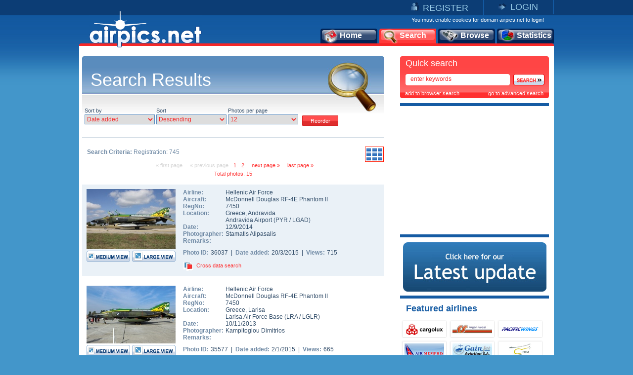

--- FILE ---
content_type: text/html
request_url: https://www.airpics.net/results/sRN/745
body_size: 25545
content:
<!DOCTYPE HTML PUBLIC "-//W3C//DTD HTML 4.01 Transitional//EN" "http://www.w3.org/TR/html4/loose.dtd">
<html>
<head>
<title>airpics.net - Pictures of 745</title>
<meta content="Aviation photo with registration 745. The alternative aviation photo database airpics.net" name="description">
<meta content="745, airplane, airpics, aviation, photo, registration, cn, alternative, database, pictures, airpics.net" name="keywords">

<meta http-equiv="Content-Type" content="text/html; charset=iso-8859-1">
<meta http-equiv="Content-Style-Type" content="text/css">
<meta http-equiv="Content-Script-Type" content="text/javascript">
<meta http-equiv="Content-Language" content="en">
<link rel="author" href="https://plus.google.com/106853137495069679885">
<link href="/images_net/favicon.ico" rel="shortcut icon" type="image/x-icon" >
<link href="/css_net/templates.css?v=12071602" type="text/css" rel="stylesheet">
<link href="/css_net/menu.css" type="text/css" rel="stylesheet">
<link href="/css_net/aqua/theme.css" type="text/css" rel="stylesheet" title="Aqua" >
<script src="https://ajax.googleapis.com/ajax/libs/prototype/1.6.1.0/prototype.js" type="text/javascript"></script>
<script src="https://ajax.googleapis.com/ajax/libs/scriptaculous/1.8.3/scriptaculous.js" type="text/javascript"></script>
<script src="/js_net/common.js?v=10100801" type="text/javascript"></script>
<script src="/js_net/application.js?v=10100501" type="text/javascript"></script>
<!--[if lte IE 6]> 
<script type="text/javascript" src="/js_net/supersleight-min.js"></script>
<![endif]--> 
<script type="text/javascript" src="/js_net/calendar/calendar.js"></script>
<script type="text/javascript" src="/js_net/calendar/calendar-setup.js"></script>
<script type="text/javascript" src="/js_net/calendar/calendar-en.js"></script>
<script type="text/javascript">AC_FL_RunContent = 0;</script>
<script src="/js_net/AC_RunActiveContent.js" type="text/javascript"></script>
<script type='text/javascript' src='https://ads.soweb.gr/www/delivery/spcjs.php?id=1'></script>
<link rel="alternate" type="application/rss+xml" title="airpics.net - The Alternative Aviation Photo Database" href="https://feeds.feedburner.com/AirpicsNet">
<link rel="alternate" type="application/rss+xml" title="airpics.net - News" href="https://www.airpics.net/news.asp">
<link rel="search" type="application/opensearchdescription+xml" href="/search_airpics/search_airpics.xml" title="Photo search">
<!-- Google tag (gtag.js) -->
<script async src="https://www.googletagmanager.com/gtag/js?id=G-J4H4555WHB"></script>
<script>
  window.dataLayer = window.dataLayer || [];
  function gtag(){dataLayer.push(arguments);}
  gtag('js', new Date());

  gtag('config', 'G-J4H4555WHB');
</script>
</head>

<body>
<div id="blur" style="display:none;"><!-- --></div>
<div id="LoginWin" style="display: none; float: left">
   <form id="loginForm" style="padding:0;margin:0" onsubmit="return SendLogin();" action="" method="post">
     <table cellspacing="0" cellpadding="0" width="100%" border="0">
       <tbody>
         <tr>
           <td>Username</td>
           <td align="left">
            <input type="text" name="username" id="login_username" class="text"></td>
        </tr>
         <tr>
           <td>Password</td>
           <td align="left">
            <input type="password" name="password" id="login_password" class="text"></td>
        </tr>
         <tr>
           <td> </td>
           <td align="left">
            <input type="checkbox" name="remember" value="1" checked> Remember me</td>
        </tr>
         <tr>
           <td></td>
           <td  align="left" style="padding-top:5px">
            <input class="button2" type="submit" value="Submit"> 
            <input class="button2" onclick="HideLogin();" type="button" value="Cancel" ></td>
        </tr>
         <tr>
           <td colspan="2" align="center" style="padding-top:5px"><a href="/reminder">Forgot password?</a></td>
        </tr>
      </tbody>
    </table>
  </form>
</div>
<div id="container">
	<div id="getheight" style="float:left">
    	<div id="topLink" class="topLink">
<ul>
<li><img alt="Register" src="/images_net/register.gif" border="0"><a href="/register">REGISTER</a></li>
<li><img alt="Login" src="/images_net/login.gif" border="0"><a href="javascript:;" onclick="ShowLogin();">LOGIN</a></li>
</ul>

       	</div>
        <div id="topCont">
            <DIV class=logo><A href="/home"><IMG height=75 alt="airpics.net - The alternative aviation photography database" src="/images_net/logo_net.gif" width=228 border=0></A></DIV>
            <div class="loginLinks">You must enable cookies for domain airpics.net to login!</div>
            <div id="menu">
<ul>
<li class="none"><a href="/home"><img alt="Home" src="/images_net/icon1.png">Home</a></li>
<li class="none"><a href="/search"><img alt="Search" src="/images_net/icon2.png">Search</a></li>
<li class="none"><a href="/browse"><img alt="Browse" src="/images_net/icon3.png">Browse</a></li>
<li class="last"><a href="/stats"><img alt="Statistics" src="/images_net/icon4.png">Statistics</a></li></ul></div>
<script type="text/javascript">
if (window.location.href.indexOf('home')>0){
 $('menu').down('li',0).addClassName('active');
}
if (window.location.href.indexOf('search')>0) {
 $('menu').down('li',1).addClassName('active');
}
if (window.location.href.indexOf('results')>0) {
 $('menu').down('li',1).addClassName('active');
}
if (window.location.href.indexOf('browse')>0){
 $('menu').down('li',2).addClassName('active');
}
if (window.location.href.indexOf('stats')>0){
 $('menu').down('li',3).addClassName('active');
}
</script>
        </div>

        <div id="mainContainer">
            <div id="leftCont">
            	<div id="content_box">
                    <div class="mainTitle" style="background-image: url(/images_net/searchT.jpg);">Search Results</div>
                     <div class="searchBox">
 <div class="searchText">
Sort by<br>
<select id="sob" name="sob"  class="search1">
 <option value="0">Date added</option>
 <option value="1">Photo Date</option>
 <option value="2">Airline</option>
 <option value="3">Aircraft</option>
 <option value="4">Country</option>
 <option value="5">Registration</option>
 <option value="6">Photographer</option>
 <option value="7">Views</option>
 <option value="8">Photo ID</option>
</select>
</div>
 <div class="searchText">
Sort<br>
<select id="sobad" name="sobad" class="search1">
 <option value="1">Ascending</option>
 <option value="0">Descending</option>
</select>
</div>
 <div class="searchText">
Photos per page<br>
<select class="search1" id="sppp" name="sppp">
 <option value="6">6</option>
 <option value="12" selected>12</option>
 <option value="18">18</option>
 <option value="24">24</option>
 <option value="30">30</option>
</select>
</div>
<input type="hidden" id="sTV" name="sTV" value="0">
<input type="button" class="button2" value="Reorder" onclick="Reorder();">
 </div>
<script type="text/javascript">
 var pageurl = '/results/sRN/745';
 $('sob').value='0';
 $('sobad').value='0';
 $('sppp').value='12';
</script>
<div class="resultBox">
    <div class="searchList" id="searchList">
<div class="result_view"><span style="cursor:pointer;" onclick="showThumbs();" title="Change to thumbnail view"><img src="/images_net/thumbs.gif" border="0" alt="Thumbnail view"></span></div><div class="search_criteria"><span style="font-weight:bold;">Search Criteria:</span> Registration: 745</div><div class="paging" style="margin:0;padding:0 0 10px;background:none;"><span class="ghost">&#171; first page</span><span class="ghost">&#171; previous page</span><a href="/results/sRN/745/pageNo/0" class="active">1</a><a href="/results/sRN/745/pageNo/1">2</a><a href="/results/sRN/745/pageNo/1" class="noUnder">next page &#187;</a><a href="/results/sRN/745/pageNo/1" class="noUnder">last page &#187;</a><div style="margin-top:5px;height:18px;">Total photos: 15</div></div>        <div class="searchList_text_blue">
        	<div class="imageBox">
            	<span class="image"><a href="/photo/7450-McDonnell-Douglas-RF-4E-Phantom-II-Hellenic-Air-Force/36037" target="_blank"><img src="/UserFiles/pics/small/7450-McDonnell-Douglas-RF-4E-Phantom-II-Hellenic-Air-Force/36050/36037s.jpg"  alt="7450, McDonnell Douglas RF-4E Phantom II, Hellenic Air Force"  border="0"></a></span>
                <div class="small"><a href="/photo/7450-McDonnell-Douglas-RF-4E-Phantom-II-Hellenic-Air-Force/36037" target="_blank"><img src="x.gif" width="88" height="23" border="0" alt="Medium View"></a></div>
                <div class="large"><a href="/photo/7450-McDonnell-Douglas-RF-4E-Phantom-II-Hellenic-Air-Force/36037/L" target="_blank"><img src="x.gif" width="88" height="23" border="0" alt="Large View"></a></div>
            </div>
            <div class="textBox">
            	<div class="text">
                	<table cellpadding="0" cellspacing="0">
                        <tr>
                        	<td><em>Airline:</em></td>
                            <td><a href="/results/sAl/1035" title="See more airpics of Hellenic Air Force">Hellenic Air Force</a></td>
                        </tr>
                    	<tr>
                        	<td><em>Aircraft:</em></td>
                            <td><a href="/results/sAcVa/234">McDonnell Douglas RF-4E Phantom II
</a></td>
                        </tr>
                        <tr>
                        	<td><em>RegNo:</em></td>
                            <td><a href="/results/sRN/7450" title="See more airpics of 7450">7450</a></td>
                        </tr>
                        <tr>
                        	<td valign="top"><em>Location:</em></td>
                            <td><a href="/results/sCo/1">Greece</a>, <a href="/results/sCi/8649">Andravida</a> <br><a href="/results/sAp/3188">Andravida Airport</a> (<a href="/results/sAp_IATA/PYR">PYR</a> / <a href="/results/sAp_ICAO/LGAD">LGAD</a>)</td>
                        </tr>
                        <tr>
                        	<td><em>Date:</em></td>
                            <td>12/9/2014</td>
                        </tr>
                        <tr>
                        	<td><em>Photographer:</em></td>
                            <td><a href="/results/sPg/Stamatis_Alipasalis" title="See more airpics of Stamatis Alipasalis">Stamatis Alipasalis</a></td>
                        </tr>
                        <tr>
                        	<td valign="top"><em>Remarks:</em></td>
                            <td></td>
                        </tr>
                    </table>
                </div>
                <span class="text3">
                    <em>Photo ID:</em>36037&nbsp;&nbsp;|&nbsp;&nbsp;<em>Date added:</em>20/3/2015&nbsp;&nbsp;|&nbsp;&nbsp;<em>Views:</em>715                </span>
                <div class="link"><div id="crossdata_36037" class="crossdata" style="display:none;"></div><img src="/images_net/cross.gif" border="0" alt="Cross data search"><a href="javascript:;" name="link_36037" onclick="GenerateCrossData('36037');">Cross data search</a></div>
            </div>
        </div> <script type="text/javascript">new airpic(36037,'1035','Hellenic Air Force','234','McDonnell Douglas','RF-4','E Phantom II','','7450','3883','1','Greece','8649','Andravida','3188','Andravida Airport','Stamatis Alipasalis',990,'/UserFiles/pics/small/36050/36037s.jpg','7450-McDonnell-Douglas-RF-4E-Phantom-II-Hellenic-Air-Force/','');</script><div style="width:100%;clear:both;height:1px;"><!-- --></div>        <div class="searchList_text_white">
        	<div class="imageBox">
            	<span class="image"><a href="/photo/7450-McDonnell-Douglas-RF-4E-Phantom-II-Hellenic-Air-Force/35577" target="_blank"><img src="/UserFiles/pics/small/7450-McDonnell-Douglas-RF-4E-Phantom-II-Hellenic-Air-Force/35600/35577s.jpg"  alt="7450, McDonnell Douglas RF-4E Phantom II, Hellenic Air Force"  border="0"></a></span>
                <div class="small"><a href="/photo/7450-McDonnell-Douglas-RF-4E-Phantom-II-Hellenic-Air-Force/35577" target="_blank"><img src="x.gif" width="88" height="23" border="0" alt="Medium View"></a></div>
                <div class="large"><a href="/photo/7450-McDonnell-Douglas-RF-4E-Phantom-II-Hellenic-Air-Force/35577/L" target="_blank"><img src="x.gif" width="88" height="23" border="0" alt="Large View"></a></div>
            </div>
            <div class="textBox">
            	<div class="text">
                	<table cellpadding="0" cellspacing="0">
                        <tr>
                        	<td><em>Airline:</em></td>
                            <td><a href="/results/sAl/1035" title="See more airpics of Hellenic Air Force">Hellenic Air Force</a></td>
                        </tr>
                    	<tr>
                        	<td><em>Aircraft:</em></td>
                            <td><a href="/results/sAcVa/234">McDonnell Douglas RF-4E Phantom II
</a></td>
                        </tr>
                        <tr>
                        	<td><em>RegNo:</em></td>
                            <td><a href="/results/sRN/7450" title="See more airpics of 7450">7450</a></td>
                        </tr>
                        <tr>
                        	<td valign="top"><em>Location:</em></td>
                            <td><a href="/results/sCo/1">Greece</a>, <a href="/results/sCi/3094">Larisa</a> <br><a href="/results/sAp/3177">Larisa Air Force Base</a> (<a href="/results/sAp_IATA/LRA">LRA</a> / <a href="/results/sAp_ICAO/LGLR">LGLR</a>)</td>
                        </tr>
                        <tr>
                        	<td><em>Date:</em></td>
                            <td>10/11/2013</td>
                        </tr>
                        <tr>
                        	<td><em>Photographer:</em></td>
                            <td><a href="/results/sPg/Kampitoglou_Dimitrios" title="See more airpics of Kampitoglou Dimitrios">Kampitoglou Dimitrios</a></td>
                        </tr>
                        <tr>
                        	<td valign="top"><em>Remarks:</em></td>
                            <td></td>
                        </tr>
                    </table>
                </div>
                <span class="text3">
                    <em>Photo ID:</em>35577&nbsp;&nbsp;|&nbsp;&nbsp;<em>Date added:</em>2/1/2015&nbsp;&nbsp;|&nbsp;&nbsp;<em>Views:</em>665                </span>
                <div class="link"><div id="crossdata_35577" class="crossdata" style="display:none;"></div><img src="/images_net/cross.gif" border="0" alt="Cross data search"><a href="javascript:;" name="link_35577" onclick="GenerateCrossData('35577');">Cross data search</a></div>
            </div>
        </div> <script type="text/javascript">new airpic(35577,'1035','Hellenic Air Force','234','McDonnell Douglas','RF-4','E Phantom II','','7450','3883','1','Greece','3094','Larisa','3177','Larisa Air Force Base','Kampitoglou Dimitrios',233,'/UserFiles/pics/small/35600/35577s.jpg','7450-McDonnell-Douglas-RF-4E-Phantom-II-Hellenic-Air-Force/','');</script><div style="width:100%;clear:both;height:1px;"><!-- --></div>        <div class="searchList_text_blue">
        	<div class="imageBox">
            	<span class="image"><a href="/photo/7450-McDonnell-Douglas-RF-4E-Phantom-II-Hellenic-Air-Force/35554" target="_blank"><img src="/UserFiles/pics/small/7450-McDonnell-Douglas-RF-4E-Phantom-II-Hellenic-Air-Force/35600/35554s.jpg"  alt="7450, McDonnell Douglas RF-4E Phantom II, Hellenic Air Force"  border="0"></a></span>
                <div class="small"><a href="/photo/7450-McDonnell-Douglas-RF-4E-Phantom-II-Hellenic-Air-Force/35554" target="_blank"><img src="x.gif" width="88" height="23" border="0" alt="Medium View"></a></div>
                <div class="large"><a href="/photo/7450-McDonnell-Douglas-RF-4E-Phantom-II-Hellenic-Air-Force/35554/L" target="_blank"><img src="x.gif" width="88" height="23" border="0" alt="Large View"></a></div>
            </div>
            <div class="textBox">
            	<div class="text">
                	<table cellpadding="0" cellspacing="0">
                        <tr>
                        	<td><em>Airline:</em></td>
                            <td><a href="/results/sAl/1035" title="See more airpics of Hellenic Air Force">Hellenic Air Force</a></td>
                        </tr>
                    	<tr>
                        	<td><em>Aircraft:</em></td>
                            <td><a href="/results/sAcVa/234">McDonnell Douglas RF-4E Phantom II
</a></td>
                        </tr>
                        <tr>
                        	<td><em>RegNo:</em></td>
                            <td><a href="/results/sRN/7450" title="See more airpics of 7450">7450</a></td>
                        </tr>
                        <tr>
                        	<td valign="top"><em>Location:</em></td>
                            <td><a href="/results/sCo/1">Greece</a>, <a href="/results/sCi/3094">Larisa</a> <br><a href="/results/sAp/3177">Larisa Air Force Base</a> (<a href="/results/sAp_IATA/LRA">LRA</a> / <a href="/results/sAp_ICAO/LGLR">LGLR</a>)</td>
                        </tr>
                        <tr>
                        	<td><em>Date:</em></td>
                            <td>10/11/2013</td>
                        </tr>
                        <tr>
                        	<td><em>Photographer:</em></td>
                            <td><a href="/results/sPg/Kampitoglou_Dimitrios" title="See more airpics of Kampitoglou Dimitrios">Kampitoglou Dimitrios</a></td>
                        </tr>
                        <tr>
                        	<td valign="top"><em>Remarks:</em></td>
                            <td></td>
                        </tr>
                    </table>
                </div>
                <span class="text3">
                    <em>Photo ID:</em>35554&nbsp;&nbsp;|&nbsp;&nbsp;<em>Date added:</em>28/12/2014&nbsp;&nbsp;|&nbsp;&nbsp;<em>Views:</em>646                </span>
                <div class="link"><div id="crossdata_35554" class="crossdata" style="display:none;"></div><img src="/images_net/cross.gif" border="0" alt="Cross data search"><a href="javascript:;" name="link_35554" onclick="GenerateCrossData('35554');">Cross data search</a></div>
            </div>
        </div> <script type="text/javascript">new airpic(35554,'1035','Hellenic Air Force','234','McDonnell Douglas','RF-4','E Phantom II','','7450','3883','1','Greece','3094','Larisa','3177','Larisa Air Force Base','Kampitoglou Dimitrios',233,'/UserFiles/pics/small/35600/35554s.jpg','7450-McDonnell-Douglas-RF-4E-Phantom-II-Hellenic-Air-Force/','');</script><div style="width:100%;clear:both;height:1px;"><!-- --></div>        <div class="searchList_text_white">
        	<div class="imageBox">
            	<span class="image"><a href="/photo/7450-McDonnell-Douglas-RF-4E-Phantom-II-Hellenic-Air-Force/34510" target="_blank"><img src="/UserFiles/pics/small/7450-McDonnell-Douglas-RF-4E-Phantom-II-Hellenic-Air-Force/34550/34510s.jpg"  alt="7450, McDonnell Douglas RF-4E Phantom II, Hellenic Air Force"  border="0"></a></span>
                <div class="small"><a href="/photo/7450-McDonnell-Douglas-RF-4E-Phantom-II-Hellenic-Air-Force/34510" target="_blank"><img src="x.gif" width="88" height="23" border="0" alt="Medium View"></a></div>
                <div class="large"><a href="/photo/7450-McDonnell-Douglas-RF-4E-Phantom-II-Hellenic-Air-Force/34510/L" target="_blank"><img src="x.gif" width="88" height="23" border="0" alt="Large View"></a></div>
            </div>
            <div class="textBox">
            	<div class="text">
                	<table cellpadding="0" cellspacing="0">
                        <tr>
                        	<td><em>Airline:</em></td>
                            <td><a href="/results/sAl/1035" title="See more airpics of Hellenic Air Force">Hellenic Air Force</a></td>
                        </tr>
                    	<tr>
                        	<td><em>Aircraft:</em></td>
                            <td><a href="/results/sAcVa/234">McDonnell Douglas RF-4E Phantom II
</a></td>
                        </tr>
                        <tr>
                        	<td><em>RegNo:</em></td>
                            <td><a href="/results/sRN/7450" title="See more airpics of 7450">7450</a></td>
                        </tr>
                        <tr>
                        	<td valign="top"><em>Location:</em></td>
                            <td><a href="/results/sCo/1">Greece</a>, <a href="/results/sCi/3094">Larisa</a> <br><a href="/results/sAp/3177">Larisa Air Force Base</a> (<a href="/results/sAp_IATA/LRA">LRA</a> / <a href="/results/sAp_ICAO/LGLR">LGLR</a>)</td>
                        </tr>
                        <tr>
                        	<td><em>Date:</em></td>
                            <td>20/9/2013</td>
                        </tr>
                        <tr>
                        	<td><em>Photographer:</em></td>
                            <td><a href="/results/sPg/Stamatis_Alipasalis" title="See more airpics of Stamatis Alipasalis">Stamatis Alipasalis</a></td>
                        </tr>
                        <tr>
                        	<td valign="top"><em>Remarks:</em></td>
                            <td>Special scheme for 60th anniversary of 348 TRS.</td>
                        </tr>
                    </table>
                </div>
                <span class="text3">
                    <em>Photo ID:</em>34510&nbsp;&nbsp;|&nbsp;&nbsp;<em>Date added:</em>21/6/2014&nbsp;&nbsp;|&nbsp;&nbsp;<em>Views:</em>706                </span>
                <div class="link"><div id="crossdata_34510" class="crossdata" style="display:none;"></div><img src="/images_net/cross.gif" border="0" alt="Cross data search"><a href="javascript:;" name="link_34510" onclick="GenerateCrossData('34510');">Cross data search</a></div>
            </div>
        </div> <script type="text/javascript">new airpic(34510,'1035','Hellenic Air Force','234','McDonnell Douglas','RF-4','E Phantom II','','7450','3883','1','Greece','3094','Larisa','3177','Larisa Air Force Base','Stamatis Alipasalis',990,'/UserFiles/pics/small/34550/34510s.jpg','7450-McDonnell-Douglas-RF-4E-Phantom-II-Hellenic-Air-Force/','');</script><div style="width:100%;clear:both;height:1px;"><!-- --></div>        <div class="searchList_text_blue">
        	<div class="imageBox">
            	<span class="image"><a href="/photo/745-Lockheed-C-130H-Hercules-Hellenic-Air-Force/33304" target="_blank"><img src="/UserFiles/pics/small/745-Lockheed-C-130H-Hercules-Hellenic-Air-Force/33350/33304s.jpg"  alt="745, Lockheed C-130H Hercules, Hellenic Air Force"  border="0"></a></span>
                <div class="small"><a href="/photo/745-Lockheed-C-130H-Hercules-Hellenic-Air-Force/33304" target="_blank"><img src="x.gif" width="88" height="23" border="0" alt="Medium View"></a></div>
                <div class="large"><a href="/photo/745-Lockheed-C-130H-Hercules-Hellenic-Air-Force/33304/L" target="_blank"><img src="x.gif" width="88" height="23" border="0" alt="Large View"></a></div>
            </div>
            <div class="textBox">
            	<div class="text">
                	<table cellpadding="0" cellspacing="0">
                        <tr>
                        	<td><em>Airline:</em></td>
                            <td><a href="/results/sAl/1035" title="See more airpics of Hellenic Air Force">Hellenic Air Force</a></td>
                        </tr>
                    	<tr>
                        	<td><em>Aircraft:</em></td>
                            <td><a href="/results/sAcVa/298">Lockheed C-130H Hercules
</a></td>
                        </tr>
                        <tr>
                        	<td><em>RegNo:</em></td>
                            <td><a href="/results/sRN/745" title="See more airpics of 745">745</a></td>
                        </tr>
                        <tr>
                        	<td valign="top"><em>Location:</em></td>
                            <td><a href="/results/sCo/1">Greece</a>, <a href="/results/sCi/8657">Elefsina</a> <br><a href="/results/sAp/9160">Elefsina Air Force Base</a> (<a href="/results/sAp_ICAO/LGEL">LGEL</a>)</td>
                        </tr>
                        <tr>
                        	<td><em>Date:</em></td>
                            <td>19/12/2013</td>
                        </tr>
                        <tr>
                        	<td><em>Photographer:</em></td>
                            <td><a href="/results/sPg/Stamatis_Alipasalis" title="See more airpics of Stamatis Alipasalis">Stamatis Alipasalis</a></td>
                        </tr>
                        <tr>
                        	<td valign="top"><em>Remarks:</em></td>
                            <td>60th anniversary of 356 Tactical Airlift Squadron.</td>
                        </tr>
                    </table>
                </div>
                <span class="text3">
                    <em>Photo ID:</em>33304&nbsp;&nbsp;|&nbsp;&nbsp;<em>Date added:</em>29/12/2013&nbsp;&nbsp;|&nbsp;&nbsp;<em>Views:</em>894                </span>
                <div class="link"><div id="crossdata_33304" class="crossdata" style="display:none;"></div><img src="/images_net/cross.gif" border="0" alt="Cross data search"><a href="javascript:;" name="link_33304" onclick="GenerateCrossData('33304');">Cross data search</a></div>
            </div>
        </div> <script type="text/javascript">new airpic(33304,'1035','Hellenic Air Force','298','Lockheed','C-130','H Hercules','','745','4716','1','Greece','8657','Elefsina','9160','Elefsina Air Force Base','Stamatis Alipasalis',990,'/UserFiles/pics/small/33350/33304s.jpg','745-Lockheed-C-130H-Hercules-Hellenic-Air-Force/','');</script><div style="width:100%;clear:both;height:1px;"><!-- --></div>        <div class="searchList_text_white">
        	<div class="imageBox">
            	<span class="image"><a href="/photo/745-Lockheed-C-130H-Hercules-Hellenic-Air-Force/33302" target="_blank"><img src="/UserFiles/pics/small/745-Lockheed-C-130H-Hercules-Hellenic-Air-Force/33350/33302s.jpg"  alt="745, Lockheed C-130H Hercules, Hellenic Air Force"  border="0"></a></span>
                <div class="small"><a href="/photo/745-Lockheed-C-130H-Hercules-Hellenic-Air-Force/33302" target="_blank"><img src="x.gif" width="88" height="23" border="0" alt="Medium View"></a></div>
                <div class="large"><a href="/photo/745-Lockheed-C-130H-Hercules-Hellenic-Air-Force/33302/L" target="_blank"><img src="x.gif" width="88" height="23" border="0" alt="Large View"></a></div>
            </div>
            <div class="textBox">
            	<div class="text">
                	<table cellpadding="0" cellspacing="0">
                        <tr>
                        	<td><em>Airline:</em></td>
                            <td><a href="/results/sAl/1035" title="See more airpics of Hellenic Air Force">Hellenic Air Force</a></td>
                        </tr>
                    	<tr>
                        	<td><em>Aircraft:</em></td>
                            <td><a href="/results/sAcVa/298">Lockheed C-130H Hercules
</a></td>
                        </tr>
                        <tr>
                        	<td><em>RegNo:</em></td>
                            <td><a href="/results/sRN/745" title="See more airpics of 745">745</a></td>
                        </tr>
                        <tr>
                        	<td valign="top"><em>Location:</em></td>
                            <td><a href="/results/sCo/1">Greece</a>, <a href="/results/sCi/8657">Elefsina</a> <br><a href="/results/sAp/9160">Elefsina Air Force Base</a> (<a href="/results/sAp_ICAO/LGEL">LGEL</a>)</td>
                        </tr>
                        <tr>
                        	<td><em>Date:</em></td>
                            <td>19/12/2013</td>
                        </tr>
                        <tr>
                        	<td><em>Photographer:</em></td>
                            <td><a href="/results/sPg/Stamatis_Alipasalis" title="See more airpics of Stamatis Alipasalis">Stamatis Alipasalis</a></td>
                        </tr>
                        <tr>
                        	<td valign="top"><em>Remarks:</em></td>
                            <td>60th anniversary of 356 Tactical Airlift Squadron.</td>
                        </tr>
                    </table>
                </div>
                <span class="text3">
                    <em>Photo ID:</em>33302&nbsp;&nbsp;|&nbsp;&nbsp;<em>Date added:</em>29/12/2013&nbsp;&nbsp;|&nbsp;&nbsp;<em>Views:</em>851                </span>
                <div class="link"><div id="crossdata_33302" class="crossdata" style="display:none;"></div><img src="/images_net/cross.gif" border="0" alt="Cross data search"><a href="javascript:;" name="link_33302" onclick="GenerateCrossData('33302');">Cross data search</a></div>
            </div>
        </div> <script type="text/javascript">new airpic(33302,'1035','Hellenic Air Force','298','Lockheed','C-130','H Hercules','','745','4716','1','Greece','8657','Elefsina','9160','Elefsina Air Force Base','Stamatis Alipasalis',990,'/UserFiles/pics/small/33350/33302s.jpg','745-Lockheed-C-130H-Hercules-Hellenic-Air-Force/','');</script><div style="width:100%;clear:both;height:1px;"><!-- --></div>        <div class="searchList_text_blue">
        	<div class="imageBox">
            	<span class="image"><a href="/photo/745-Lockheed-C-130H-Hercules-Hellenic-Air-Force/33241" target="_blank"><img src="/UserFiles/pics/small/745-Lockheed-C-130H-Hercules-Hellenic-Air-Force/33250/33241s.jpg"  alt="745, Lockheed C-130H Hercules, Hellenic Air Force"  border="0"></a></span>
                <div class="small"><a href="/photo/745-Lockheed-C-130H-Hercules-Hellenic-Air-Force/33241" target="_blank"><img src="x.gif" width="88" height="23" border="0" alt="Medium View"></a></div>
                <div class="large"><a href="/photo/745-Lockheed-C-130H-Hercules-Hellenic-Air-Force/33241/L" target="_blank"><img src="x.gif" width="88" height="23" border="0" alt="Large View"></a></div>
            </div>
            <div class="textBox">
            	<div class="text">
                	<table cellpadding="0" cellspacing="0">
                        <tr>
                        	<td><em>Airline:</em></td>
                            <td><a href="/results/sAl/1035" title="See more airpics of Hellenic Air Force">Hellenic Air Force</a></td>
                        </tr>
                    	<tr>
                        	<td><em>Aircraft:</em></td>
                            <td><a href="/results/sAcVa/298">Lockheed C-130H Hercules
</a></td>
                        </tr>
                        <tr>
                        	<td><em>RegNo:</em></td>
                            <td><a href="/results/sRN/745" title="See more airpics of 745">745</a></td>
                        </tr>
                        <tr>
                        	<td valign="top"><em>Location:</em></td>
                            <td><a href="/results/sCo/1">Greece</a>, <a href="/results/sCi/8657">Elefsina</a> <br><a href="/results/sAp/9160">Elefsina Air Force Base</a> (<a href="/results/sAp_ICAO/LGEL">LGEL</a>)</td>
                        </tr>
                        <tr>
                        	<td><em>Date:</em></td>
                            <td>19/12/2013</td>
                        </tr>
                        <tr>
                        	<td><em>Photographer:</em></td>
                            <td><a href="/results/sPg/Panagiotis_A._Pietris" title="See more airpics of Panagiotis A. Pietris">Panagiotis A. Pietris</a></td>
                        </tr>
                        <tr>
                        	<td valign="top"><em>Remarks:</em></td>
                            <td>Happy birthday 356! I will like to send my best wishes to the Commander and all 356 personel for this special occasion (60 years) and for their warm hospitality. Happy landings guys!</td>
                        </tr>
                    </table>
                </div>
                <span class="text3">
                    <em>Photo ID:</em>33241&nbsp;&nbsp;|&nbsp;&nbsp;<em>Date added:</em>20/12/2013&nbsp;&nbsp;|&nbsp;&nbsp;<em>Views:</em>1121                </span>
                <div class="link"><div id="crossdata_33241" class="crossdata" style="display:none;"></div><img src="/images_net/cross.gif" border="0" alt="Cross data search"><a href="javascript:;" name="link_33241" onclick="GenerateCrossData('33241');">Cross data search</a></div>
            </div>
        </div> <script type="text/javascript">new airpic(33241,'1035','Hellenic Air Force','298','Lockheed','C-130','H Hercules','','745','4716','1','Greece','8657','Elefsina','9160','Elefsina Air Force Base','Panagiotis A. Pietris',122,'/UserFiles/pics/small/33250/33241s.jpg','745-Lockheed-C-130H-Hercules-Hellenic-Air-Force/','');</script><div style="width:100%;clear:both;height:1px;"><!-- --></div>        <div class="searchList_text_white">
        	<div class="imageBox">
            	<span class="image"><a href="/photo/745-Lockheed-C-130H-Hercules-Hellenic-Air-Force/33240" target="_blank"><img src="/UserFiles/pics/small/745-Lockheed-C-130H-Hercules-Hellenic-Air-Force/33250/33240s.jpg"  alt="745, Lockheed C-130H Hercules, Hellenic Air Force"  border="0"></a></span>
                <div class="small"><a href="/photo/745-Lockheed-C-130H-Hercules-Hellenic-Air-Force/33240" target="_blank"><img src="x.gif" width="88" height="23" border="0" alt="Medium View"></a></div>
                <div class="large"><a href="/photo/745-Lockheed-C-130H-Hercules-Hellenic-Air-Force/33240/L" target="_blank"><img src="x.gif" width="88" height="23" border="0" alt="Large View"></a></div>
            </div>
            <div class="textBox">
            	<div class="text">
                	<table cellpadding="0" cellspacing="0">
                        <tr>
                        	<td><em>Airline:</em></td>
                            <td><a href="/results/sAl/1035" title="See more airpics of Hellenic Air Force">Hellenic Air Force</a></td>
                        </tr>
                    	<tr>
                        	<td><em>Aircraft:</em></td>
                            <td><a href="/results/sAcVa/298">Lockheed C-130H Hercules
</a></td>
                        </tr>
                        <tr>
                        	<td><em>RegNo:</em></td>
                            <td><a href="/results/sRN/745" title="See more airpics of 745">745</a></td>
                        </tr>
                        <tr>
                        	<td valign="top"><em>Location:</em></td>
                            <td><a href="/results/sCo/1">Greece</a>, <a href="/results/sCi/8657">Elefsina</a> <br><a href="/results/sAp/9160">Elefsina Air Force Base</a> (<a href="/results/sAp_ICAO/LGEL">LGEL</a>)</td>
                        </tr>
                        <tr>
                        	<td><em>Date:</em></td>
                            <td>19/12/2013</td>
                        </tr>
                        <tr>
                        	<td><em>Photographer:</em></td>
                            <td><a href="/results/sPg/Ilias_Diakoumakos" title="See more airpics of Ilias Diakoumakos">Ilias Diakoumakos</a></td>
                        </tr>
                        <tr>
                        	<td valign="top"><em>Remarks:</em></td>
                            <td>Close up of the nice tail paintjob on 745 while a sistership makes a low fly-by above the airport.</td>
                        </tr>
                    </table>
                </div>
                <span class="text3">
                    <em>Photo ID:</em>33240&nbsp;&nbsp;|&nbsp;&nbsp;<em>Date added:</em>20/12/2013&nbsp;&nbsp;|&nbsp;&nbsp;<em>Views:</em>1211                </span>
                <div class="link"><div id="crossdata_33240" class="crossdata" style="display:none;"></div><img src="/images_net/cross.gif" border="0" alt="Cross data search"><a href="javascript:;" name="link_33240" onclick="GenerateCrossData('33240');">Cross data search</a></div>
            </div>
        </div> <script type="text/javascript">new airpic(33240,'1035','Hellenic Air Force','298','Lockheed','C-130','H Hercules','','745','4716','1','Greece','8657','Elefsina','9160','Elefsina Air Force Base','Ilias Diakoumakos',116,'/UserFiles/pics/small/33250/33240s.jpg','745-Lockheed-C-130H-Hercules-Hellenic-Air-Force/','');</script><div style="width:100%;clear:both;height:1px;"><!-- --></div>        <div class="searchList_text_blue">
        	<div class="imageBox">
            	<span class="image"><a href="/photo/745-Lockheed-C-130H-Hercules-Hellenic-Air-Force/33239" target="_blank"><img src="/UserFiles/pics/small/745-Lockheed-C-130H-Hercules-Hellenic-Air-Force/33250/33239s.jpg"  alt="745, Lockheed C-130H Hercules, Hellenic Air Force"  border="0"></a></span>
                <div class="small"><a href="/photo/745-Lockheed-C-130H-Hercules-Hellenic-Air-Force/33239" target="_blank"><img src="x.gif" width="88" height="23" border="0" alt="Medium View"></a></div>
                <div class="large"><a href="/photo/745-Lockheed-C-130H-Hercules-Hellenic-Air-Force/33239/L" target="_blank"><img src="x.gif" width="88" height="23" border="0" alt="Large View"></a></div>
            </div>
            <div class="textBox">
            	<div class="text">
                	<table cellpadding="0" cellspacing="0">
                        <tr>
                        	<td><em>Airline:</em></td>
                            <td><a href="/results/sAl/1035" title="See more airpics of Hellenic Air Force">Hellenic Air Force</a></td>
                        </tr>
                    	<tr>
                        	<td><em>Aircraft:</em></td>
                            <td><a href="/results/sAcVa/298">Lockheed C-130H Hercules
</a></td>
                        </tr>
                        <tr>
                        	<td><em>RegNo:</em></td>
                            <td><a href="/results/sRN/745" title="See more airpics of 745">745</a></td>
                        </tr>
                        <tr>
                        	<td valign="top"><em>Location:</em></td>
                            <td><a href="/results/sCo/1">Greece</a>, <a href="/results/sCi/8657">Elefsina</a> <br><a href="/results/sAp/9160">Elefsina Air Force Base</a> (<a href="/results/sAp_ICAO/LGEL">LGEL</a>)</td>
                        </tr>
                        <tr>
                        	<td><em>Date:</em></td>
                            <td>19/12/2013</td>
                        </tr>
                        <tr>
                        	<td><em>Photographer:</em></td>
                            <td><a href="/results/sPg/Ilias_Diakoumakos" title="See more airpics of Ilias Diakoumakos">Ilias Diakoumakos</a></td>
                        </tr>
                        <tr>
                        	<td valign="top"><em>Remarks:</em></td>
                            <td>Specialy painted C-130, revealed today for the 60 years celebration of 356 MTM (Tactical Transport Squadron)</td>
                        </tr>
                    </table>
                </div>
                <span class="text3">
                    <em>Photo ID:</em>33239&nbsp;&nbsp;|&nbsp;&nbsp;<em>Date added:</em>20/12/2013&nbsp;&nbsp;|&nbsp;&nbsp;<em>Views:</em>1416                </span>
                <div class="link"><div id="crossdata_33239" class="crossdata" style="display:none;"></div><img src="/images_net/cross.gif" border="0" alt="Cross data search"><a href="javascript:;" name="link_33239" onclick="GenerateCrossData('33239');">Cross data search</a></div>
            </div>
        </div> <script type="text/javascript">new airpic(33239,'1035','Hellenic Air Force','298','Lockheed','C-130','H Hercules','','745','4716','1','Greece','8657','Elefsina','9160','Elefsina Air Force Base','Ilias Diakoumakos',116,'/UserFiles/pics/small/33250/33239s.jpg','745-Lockheed-C-130H-Hercules-Hellenic-Air-Force/','');</script><div style="width:100%;clear:both;height:1px;"><!-- --></div>        <div class="searchList_text_white">
        	<div class="imageBox">
            	<span class="image"><a href="/photo/7450-McDonnell-Douglas-RF-4E-Phantom-II-Hellenic-Air-Force/32400" target="_blank"><img src="/UserFiles/pics/small/7450-McDonnell-Douglas-RF-4E-Phantom-II-Hellenic-Air-Force/32400/32400s.jpg"  alt="7450, McDonnell Douglas RF-4E Phantom II, Hellenic Air Force"  border="0"></a></span>
                <div class="small"><a href="/photo/7450-McDonnell-Douglas-RF-4E-Phantom-II-Hellenic-Air-Force/32400" target="_blank"><img src="x.gif" width="88" height="23" border="0" alt="Medium View"></a></div>
                <div class="large"><a href="/photo/7450-McDonnell-Douglas-RF-4E-Phantom-II-Hellenic-Air-Force/32400/L" target="_blank"><img src="x.gif" width="88" height="23" border="0" alt="Large View"></a></div>
            </div>
            <div class="textBox">
            	<div class="text">
                	<table cellpadding="0" cellspacing="0">
                        <tr>
                        	<td><em>Airline:</em></td>
                            <td><a href="/results/sAl/1035" title="See more airpics of Hellenic Air Force">Hellenic Air Force</a></td>
                        </tr>
                    	<tr>
                        	<td><em>Aircraft:</em></td>
                            <td><a href="/results/sAcVa/234">McDonnell Douglas RF-4E Phantom II
</a></td>
                        </tr>
                        <tr>
                        	<td><em>RegNo:</em></td>
                            <td><a href="/results/sRN/7450" title="See more airpics of 7450">7450</a></td>
                        </tr>
                        <tr>
                        	<td valign="top"><em>Location:</em></td>
                            <td><a href="/results/sCo/1">Greece</a>, <a href="/results/sCi/3094">Larisa</a> <br><a href="/results/sAp/3177">Larisa Air Force Base</a> (<a href="/results/sAp_IATA/LRA">LRA</a> / <a href="/results/sAp_ICAO/LGLR">LGLR</a>)</td>
                        </tr>
                        <tr>
                        	<td><em>Date:</em></td>
                            <td>20/9/2013</td>
                        </tr>
                        <tr>
                        	<td><em>Photographer:</em></td>
                            <td><a href="/results/sPg/Stamatis_Alipasalis" title="See more airpics of Stamatis Alipasalis">Stamatis Alipasalis</a></td>
                        </tr>
                        <tr>
                        	<td valign="top"><em>Remarks:</em></td>
                            <td>Special paint scheme for 60years anniversary of the 348 TRS</td>
                        </tr>
                    </table>
                </div>
                <span class="text3">
                    <em>Photo ID:</em>32400&nbsp;&nbsp;|&nbsp;&nbsp;<em>Date added:</em>11/10/2013&nbsp;&nbsp;|&nbsp;&nbsp;<em>Views:</em>799                </span>
                <div class="link"><div id="crossdata_32400" class="crossdata" style="display:none;"></div><img src="/images_net/cross.gif" border="0" alt="Cross data search"><a href="javascript:;" name="link_32400" onclick="GenerateCrossData('32400');">Cross data search</a></div>
            </div>
        </div> <script type="text/javascript">new airpic(32400,'1035','Hellenic Air Force','234','McDonnell Douglas','RF-4','E Phantom II','','7450','3883','1','Greece','3094','Larisa','3177','Larisa Air Force Base','Stamatis Alipasalis',990,'/UserFiles/pics/small/32400/32400s.jpg','7450-McDonnell-Douglas-RF-4E-Phantom-II-Hellenic-Air-Force/','');</script><div style="width:100%;clear:both;height:1px;"><!-- --></div>        <div class="searchList_text_blue">
        	<div class="imageBox">
            	<span class="image"><a href="/photo/745-Lockheed-C-130H-Hercules-Hellenic-Air-Force/17118" target="_blank"><img src="/UserFiles/pics/small/745-Lockheed-C-130H-Hercules-Hellenic-Air-Force/17150/17118s.jpg"  alt="745, Lockheed C-130H Hercules, Hellenic Air Force"  border="0"></a></span>
                <div class="small"><a href="/photo/745-Lockheed-C-130H-Hercules-Hellenic-Air-Force/17118" target="_blank"><img src="x.gif" width="88" height="23" border="0" alt="Medium View"></a></div>
                <div class="large"><a href="/photo/745-Lockheed-C-130H-Hercules-Hellenic-Air-Force/17118/L" target="_blank"><img src="x.gif" width="88" height="23" border="0" alt="Large View"></a></div>
            </div>
            <div class="textBox">
            	<div class="text">
                	<table cellpadding="0" cellspacing="0">
                        <tr>
                        	<td><em>Airline:</em></td>
                            <td><a href="/results/sAl/1035" title="See more airpics of Hellenic Air Force">Hellenic Air Force</a></td>
                        </tr>
                    	<tr>
                        	<td><em>Aircraft:</em></td>
                            <td><a href="/results/sAcVa/298">Lockheed C-130H Hercules
</a></td>
                        </tr>
                        <tr>
                        	<td><em>RegNo:</em></td>
                            <td><a href="/results/sRN/745" title="See more airpics of 745">745</a></td>
                        </tr>
                        <tr>
                        	<td valign="top"><em>Location:</em></td>
                            <td><a href="/results/sCo/1">Greece</a>, <a href="/results/sCi/3090">Kerkyra (Corfu)</a> <br><a href="/results/sAp/3173">Ioannis Kapodistrias Airport</a> (<a href="/results/sAp_IATA/CFU">CFU</a> / <a href="/results/sAp_ICAO/LGKR">LGKR</a>)</td>
                        </tr>
                        <tr>
                        	<td><em>Date:</em></td>
                            <td>25/9/2010</td>
                        </tr>
                        <tr>
                        	<td><em>Photographer:</em></td>
                            <td><a href="/results/sPg/Nikos_Fazos" title="See more airpics of Nikos Fazos">Nikos Fazos</a></td>
                        </tr>
                        <tr>
                        	<td valign="top"><em>Remarks:</em></td>
                            <td></td>
                        </tr>
                    </table>
                </div>
                <span class="text3">
                    <em>Photo ID:</em>17118&nbsp;&nbsp;|&nbsp;&nbsp;<em>Date added:</em>30/12/2010&nbsp;&nbsp;|&nbsp;&nbsp;<em>Views:</em>995                </span>
                <div class="link"><div id="crossdata_17118" class="crossdata" style="display:none;"></div><img src="/images_net/cross.gif" border="0" alt="Cross data search"><a href="javascript:;" name="link_17118" onclick="GenerateCrossData('17118');">Cross data search</a></div>
            </div>
        </div> <script type="text/javascript">new airpic(17118,'1035','Hellenic Air Force','298','Lockheed','C-130','H Hercules','','745','4716','1','Greece','3090','Kerkyra (Corfu)','3173','Ioannis Kapodistrias Airport','Nikos Fazos',326,'/UserFiles/pics/small/17150/17118s.jpg','745-Lockheed-C-130H-Hercules-Hellenic-Air-Force/','');</script><div style="width:100%;clear:both;height:1px;"><!-- --></div>        <div class="searchList_text_white">
        	<div class="imageBox">
            	<span class="image"><a href="/photo/745-Lockheed-C-130H-Hercules-Hellenic-Air-Force/13613" target="_blank"><img src="/UserFiles/pics/small/745-Lockheed-C-130H-Hercules-Hellenic-Air-Force/13650/13613s.jpg"  alt="745, Lockheed C-130H Hercules, Hellenic Air Force"  border="0"></a></span>
                <div class="small"><a href="/photo/745-Lockheed-C-130H-Hercules-Hellenic-Air-Force/13613" target="_blank"><img src="x.gif" width="88" height="23" border="0" alt="Medium View"></a></div>
                <div class="large"><a href="/photo/745-Lockheed-C-130H-Hercules-Hellenic-Air-Force/13613/L" target="_blank"><img src="x.gif" width="88" height="23" border="0" alt="Large View"></a></div>
            </div>
            <div class="textBox">
            	<div class="text">
                	<table cellpadding="0" cellspacing="0">
                        <tr>
                        	<td><em>Airline:</em></td>
                            <td><a href="/results/sAl/1035" title="See more airpics of Hellenic Air Force">Hellenic Air Force</a></td>
                        </tr>
                    	<tr>
                        	<td><em>Aircraft:</em></td>
                            <td><a href="/results/sAcVa/298">Lockheed C-130H Hercules
</a></td>
                        </tr>
                        <tr>
                        	<td><em>RegNo:</em></td>
                            <td><a href="/results/sRN/745" title="See more airpics of 745">745</a></td>
                        </tr>
                        <tr>
                        	<td valign="top"><em>Location:</em></td>
                            <td><a href="/results/sCo/1">Greece</a>, <a href="/results/sCi/3073">Alexandroupolis</a> <br><a href="/results/sAp/3155">Demokritos Int'l Airport</a> (<a href="/results/sAp_IATA/AXD">AXD</a> / <a href="/results/sAp_ICAO/LGAL">LGAL</a>)</td>
                        </tr>
                        <tr>
                        	<td><em>Date:</em></td>
                            <td>8/5/2003</td>
                        </tr>
                        <tr>
                        	<td><em>Photographer:</em></td>
                            <td><a href="/results/sPg/Kostas_D._Pantios" title="See more airpics of Kostas D. Pantios">Kostas D. Pantios</a></td>
                        </tr>
                        <tr>
                        	<td valign="top"><em>Remarks:</em></td>
                            <td>(Negative scan)</td>
                        </tr>
                    </table>
                </div>
                <span class="text3">
                    <em>Photo ID:</em>13613&nbsp;&nbsp;|&nbsp;&nbsp;<em>Date added:</em>23/7/2010&nbsp;&nbsp;|&nbsp;&nbsp;<em>Views:</em>728                </span>
                <div class="link"><div id="crossdata_13613" class="crossdata" style="display:none;"></div><img src="/images_net/cross.gif" border="0" alt="Cross data search"><a href="javascript:;" name="link_13613" onclick="GenerateCrossData('13613');">Cross data search</a></div>
            </div>
        </div> <script type="text/javascript">new airpic(13613,'1035','Hellenic Air Force','298','Lockheed','C-130','H Hercules','','745','4716','1','Greece','3073','Alexandroupolis','3155','Demokritos Int\'l Airport','Kostas D. Pantios',70,'/UserFiles/pics/small/13650/13613s.jpg','745-Lockheed-C-130H-Hercules-Hellenic-Air-Force/','');</script><div style="width:100%;clear:both;height:1px;"><!-- --></div><div class="paging"><span class="ghost">&#171; first page</span><span class="ghost">&#171; previous page</span><a href="/results/sRN/745/pageNo/0" class="active">1</a><a href="/results/sRN/745/pageNo/1">2</a><a href="/results/sRN/745/pageNo/1" class="noUnder">next page &#187;</a><a href="/results/sRN/745/pageNo/1" class="noUnder">last page &#187;</a><div style="margin-top:5px;height:18px;">Total photos: 15</div></div></div><div id="searchThumbs" style="display:none"><!-- --></div></div>

            	</div>
             </div>
            <div id="rightCont">
                           	<div id="quickSearch">
                	<div class="quickSearch_top"><img src="/images_net/redTop.gif" alt=""></div>
                    <div class="quickSearch_table">
                    	<div class="title">Quick search</div>
                        <div class="text"><form action="/results/sKeywords/" method="get" onsubmit="QuickSearchSend();return false;">
                        	<span class="inputS"><input id="quick_keywords" name="sKeywords" type="text" class="search" value="enter keywords" onfocus="this.value='';"></span><a href="#" onclick="QuickSearchSend();"><img src="/images_net/search.png" border="0" alt="Search"></a>
                        </form></div>
                        <div class="link">
                           <a class="engine" href="#" onclick="addProvider('http://www.airpics.net/search_airpics/search_airpics.xml');void(0);">add to browser search</a>
                           <a href="/search">go to advanced search</a>
                        </div>
                    </div>
                    <div class="quickSearch_bottom"><img src="/images_net/redBottom.gif" alt=""></div>
                </div><div class="featured_categories" style="margin-top:10px;padding:5px 0 5px 25px;height: 250px;width:276px;border-top:6px solid #155BA3;">
<script type='text/javascript'><!--// <![CDATA[
    /* [id3] www.airpics.net - Inner Top 250x250 */
    OA_show(3);
// ]]> --></script><noscript><a target='_blank' href='http://ads.soweb.gr/www/delivery/ck.php?n=1e6f9cb'><img border='0' alt='' src='http://ads.soweb.gr/www/delivery/avw.php?zoneid=3&amp;n=1e6f9cb' ></a></noscript>
</div>
<div style="text-align: center; padding-bottom: 8px;" class="featured_categories"><a title="Today's Update" href="/update"><img alt="Today's Update" src="/images_net/update3.jpg" border="0"></a></div><!--div style="text-align: center; padding-bottom: 8px;" class="featured_categories">
<a href="/eshop"><img border="0" src="/userfiles/calendar2012/calendar13-add.jpg" alt="Calendar 2013"></a>
<span class="link"><a href="/orderstatus">Check your order</a></span>
</div-->
<div class="featured_categories">
	<h1>Featured airlines</h1>
<table cellpadding="0" cellspacing="0">
	<tr>
		<td><a class="airline" href="/results/sAlName/Cargolux"><img alt="Cargolux" src="/UserFiles/airlines/c/clx_logo.jpg" border="0"></a></td>
		<td><a class="airline" href="/results/sAlName/Royal_Swazi_National_Airlines"><img alt="Royal Swazi National Airlines" src="/UserFiles/airlines/rsn_logo.jpg" border="0"></a></td>
		<td><a class="airline" href="/results/sAlName/Pacific_Wings"><img alt="Pacific Wings" src="/UserFiles/airlines/n/nmi_logo.jpg" border="0"></a></td>
	</tr>
	<tr>
		<td><a class="airline" href="/results/sAlName/Air_Memphis"><img alt="Air Memphis" src="/UserFiles/airlines/m/mhs_logo.jpg" border="0"></a></td>
		<td><a class="airline" href="/results/sAlName/GainJet_Aviation"><img alt="GainJet Aviation" src="/UserFiles/airlines/g/gnj_logo.jpg" border="0"></a></td>
		<td><a class="airline" href="/results/sAlName/HTM-Helicopter_Travel_Munich"><img alt="HTM-Helicopter Travel Munich" src="/UserFiles/airlines/h/htm_logo.jpg" border="0"></a></td>
	</tr>
</table>
	<span class="link"><a href="/airlines">more</a><img src="/images_net/arrow.gif" alt="arrow"></span>
</div>
<div id="featured_photographers"><h1>Featured photographers</h1><div class="f_photographs"><div class="f_photographs_top"><img src="/images_net/boxTop.gif" alt=""></div><div class="f_photographs_table"><span class="photo"><a href="/photo/4K-AZ1-Boeing-727-200-Azerbaijan-Airlines/28936" target="_blank"><img alt="4K-AZ1, Boeing 727-200, Azerbaijan Airlines" src="/UserFiles/pics/small/4K-AZ1-Boeing-727-200-Azerbaijan-Airlines/28950/28936s.jpg" height="54" border="0"></a></span> <span class="text"><b>Alex Filippopoulos</b><br>4K-AZ1<br>Boeing 727-200<br>Azerbaijan Airlines</span> <span class="arrow"><a href="/results/sPg/Alex_Filippopoulos"><img src="/images_net/arrowRight.gif" border="0"  alt="more photos"></a></span></div><div class="f_photographs_bottom"><img src="/images_net/boxBottom.gif" alt=""></div></div><div class="f_photographs"><div class="f_photographs_top"><img src="/images_net/boxTop.gif" alt=""></div><div class="f_photographs_table"><span class="photo"><a href="/photo/C-GPTS-Airbus-A330-200-Air-Transat/11723" target="_blank"><img alt="C-GPTS, Airbus A330-200, Air Transat" src="/UserFiles/pics/small/C-GPTS-Airbus-A330-200-Air-Transat/11750/11723s.jpg" height="54" border="0"></a></span> <span class="text"><b>Ilias Diakoumakos</b><br>C-GPTS<br>Airbus A330-200<br>Air Transat</span> <span class="arrow"><a href="/results/sPg/Ilias_Diakoumakos"><img src="/images_net/arrowRight.gif" border="0"  alt="more photos"></a></span></div><div class="f_photographs_bottom"><img src="/images_net/boxBottom.gif" alt=""></div></div><div class="f_photographs"><div class="f_photographs_top"><img src="/images_net/boxTop.gif" alt=""></div><div class="f_photographs_table"><span class="photo"><a href="/photo/TC-FBH-Airbus-A320-200-Freebird-Airlines/14484" target="_blank"><img alt="TC-FBH, Airbus A320-200, Freebird Airlines" src="/UserFiles/pics/small/TC-FBH-Airbus-A320-200-Freebird-Airlines/14500/14484s.jpg" height="54" border="0"></a></span> <span class="text"><b>Franco Debattista</b><br>TC-FBH<br>Airbus A320-200<br>Freebird Airlines</span> <span class="arrow"><a href="/results/sPg/Franco_Debattista"><img src="/images_net/arrowRight.gif" border="0"  alt="more photos"></a></span></div><div class="f_photographs_bottom"><img src="/images_net/boxBottom.gif" alt=""></div></div></div><div id="news">
     <div class="scroll">
      <img src="/images_net/scroll_up.gif" alt="previous news" onclick="peNews.stop();change_homeNewsRev();"><img src="/images_net/scroll_down.gif" alt="next news" onclick="peNews.stop();change_homeNews();"></div>
     <h1>airpics.net news</h1>
     <div class="text" style="DISPLAY: block">
       <div>
        <a href="/results/sPhotoIDs/0">New Registrations for the week 24/5/2016 to 30/05/2016</a></div></div>
     <div class="text" style="DISPLAY: none">
       <div>
        <em>28/5/2015</em> - <a href="/results/sPhotoIDs/36328">Our first photo of the Qatar Amiri flight 747-8!</a></div></div>
</div><div class="featured_categories" style="BORDER-TOP: #155ba3 6px solid; MARGIN-TOP: 6px">
<h1>New additions</h1>
<ul>
<li>»<a href="/results/sNew48h/1">Last 48 hours photos</a> 
</li><li>»<a href="/results/sNew7d/1">Last 7 days photos</a> 
</li><li>»<a href="/results/sNewAl/1">Newest airlines/operators</a> 
</li><li style="BORDER-RIGHT: 0px; BORDER-TOP: 0px; BORDER-LEFT: 0px; BORDER-BOTTOM: 0px">»<a href="/results/sNewAc/1">Newest aircraft types</a> </li></ul></div><!--<div id="rssfeed"><a id="rsslink" href="http://feeds.feedburner.com/airpicsnet">Click here to get our RSS feed </a></div>--><div class="featured_categories">
	<h1>Featured categories</h1>
	<ul>
		<li>&raquo;<a href="/results/sCat/49">Moon Crossings</a></li>
		<li>&raquo;<a href="/results/sCat/26">Special Livery or Sticker</a></li>
		<li>&raquo;<a href="/results/sCat/29">Accidents - Incidents</a></li>
	</ul>
	<span class="link"><a href="/categories">see all</a><img src="/images_net/arrow.gif" alt="arrow"></span>
</div>
<div class="featured_categories" style="padding:5px 0 5px 25px;height: 250px;width:276px;">
<script type='text/javascript'><!--// <![CDATA[
    /* [id28] www.airpics.net - Inner Bottom 250x250 */
    OA_show(28);
// ]]> --></script><noscript><a target='_blank' href='https://ads.soweb.gr/www/delivery/ck.php?n=802b815'><img border='0' alt='' src='https://ads.soweb.gr/www/delivery/avw.php?zoneid=28&amp;n=802b815'></a></noscript>
</div><DIV style="MARGIN-TOP: 10px; FLOAT: left"><A href="/donate"><IMG alt=donate src="/images_net/donate.gif" border=0></A></DIV><!--<a style="DISPLAY: none" href="http://www.top100aviationsites.com/in.php?site=728" target="_blank"><img alt="top100aviationsites.com" src="http://www.top100aviationsites.com/bcache/728.png" border="0" /></a>-->
            </div>

        </div>
        <div id="footer"><span class="left">©2008-2025 airpics.net</span><span class="center"><a href="/aboutus">about us</a>|<a href="/disclaimer">disclaimer</a>|<a href="/sitenews">site news</a>|<a href="/links">links</a>|<a href="/newsletters">newsletters</a>|<a href="http://blog.airpics.net" target="_blank">blog</a>|<a href="/contactus">contact us</a></span><span class="right"><a href="http://feeds.feedburner.com/AirpicsNet">RSS Feed <img alt="RSS Feed" src="/images_net/rss_icon2.jpg" border="0"></a></span></div>
    </div>
</div>
<div style="display:none;">
<div style="CLEAR: both; PADDING-TOP: 30px; TEXT-ALIGN: center">
<!-- a href="https://www.avitop.com/aviation/default.asp?UserId=5357" target=_blank><IMG height=17 alt="AVIATION TOP 100 - www.avitop.com" src="https://www.avitop.com/image/avitop2.gif" width=135 border=0 name=av /></a><IMG height=1 alt=Avitop.com src="https://www.avitop.com/aviation/hitlist.asp?id=5357" width=1 border=0 /> <!--A href="http://www.compilots.com/topsites/" target=_blank><IMG alt="ComPilots Top 100 Aviation Websites" src="http://www.compilots.com/topsites/images/button.gif" border=0></A> <a href="http://www.bestaviationsites.com/cgi-bin/bas/rankem.cgi?id=domus71" target=_blank><IMG alt=bestaviationsites src="http://www.bestaviationsites.com/Best_Aviation_banners/Bas_05.jpg" border=0></a-->
</div>
<script type="text/javascript">
function announcement(){
	var HTML = '<'+'div style="background-color:#F62727;height:25px;padding:5px 4px 5px 9px;font-weight:bold;color:#ffffff;text-align:center;font-family:Tahoma,Arial,Helvetica;font-size:10px;">We had some technical difficulties with our upload process. At this time, the problem has been solved.<br>Upload process is working as usual. Please contact us for any further problems.<'+'/div>';
	new Insertion.Before('blur',HTML);
	document.body.style.backgroundPosition='left 35px';
}
//document.observe('dom:loaded',function(){announcement()});
</script>
</div>
</body>
</html>
<!-- Generated by PageIT CMS version 1.3.0 - Copyright 2005-2009 Costis St. Papadakis -->
<!-- Page created in: 0,2753906 seconds -->